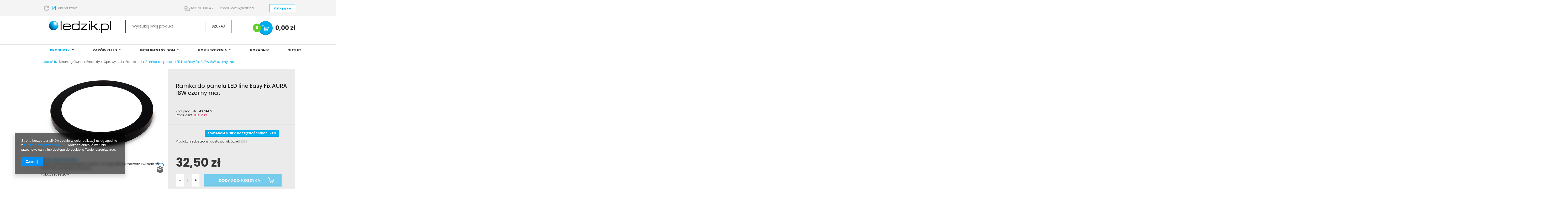

--- FILE ---
content_type: text/html; charset=utf-8
request_url: https://ledzik.pl/product-pol-1492-Ramka-do-panelu-LED-line-Easy-Fix-AURA-18W-czarny-mat.html
body_size: 21132
content:
<!DOCTYPE html>
<html lang="pl" ><head><meta name='viewport' content='user-scalable=no, initial-scale = 1.0, maximum-scale = 1.0, width=device-width'/><meta http-equiv="Content-Type" content="text/html; charset=utf-8"><title>Ramka do panelu LED line Easy Fix AURA 18W czarny mat | Panele LED line® - Ledzik</title><meta name="keywords" content=""><meta name="description" content="Ramka do panelu LED line Easy Fix AURA 18W czarny mat. Panele LED line®. Ledzik - oświetlenie LED dla domu i biura."><link rel="icon" href="/gfx/pol/favicon.ico"><meta name="theme-color" content="#0090f6"><meta name="msapplication-navbutton-color" content="#0090f6"><meta name="apple-mobile-web-app-status-bar-style" content="#0090f6"><link rel="stylesheet" type="text/css" href="/gfx/pol/style.css.gzip?r=1618578141"><script type="text/javascript" src="/gfx/pol/shop.js.gzip?r=1618578141"></script><meta name="robots" content="index,follow"><meta name="rating" content="general"><meta name="Author" content=" na bazie IdoSell (www.idosell.com/shop).">
<!-- Begin LoginOptions html -->

<style>
#client_new_social .service_item[data-name="service_Apple"]:before, 
#cookie_login_social_more .service_item[data-name="service_Apple"]:before,
.oscop_contact .oscop_login__service[data-service="Apple"]:before {
    display: block;
    height: 2.6rem;
    content: url('/gfx/standards/apple.svg?r=1743165583');
}
.oscop_contact .oscop_login__service[data-service="Apple"]:before {
    height: auto;
    transform: scale(0.8);
}
#client_new_social .service_item[data-name="service_Apple"]:has(img.service_icon):before,
#cookie_login_social_more .service_item[data-name="service_Apple"]:has(img.service_icon):before,
.oscop_contact .oscop_login__service[data-service="Apple"]:has(img.service_icon):before {
    display: none;
}
</style>

<!-- End LoginOptions html -->

<!-- Open Graph -->
<meta property="og:type" content="website"><meta property="og:url" content="https://ledzik.pl/product-pol-1492-Ramka-do-panelu-LED-line-Easy-Fix-AURA-18W-czarny-mat.html
"><meta property="og:title" content="Ramka do panelu LED line Easy Fix AURA 18W czarny mat"><meta property="og:locale" content="pl_PL"><meta property="og:image" content="https://ledzik.pl/hpeciai/f2b4b8d24e85109a0aee0adbeb91ff1b/pol_pl_Ramka-do-panelu-LED-line-Easy-Fix-AURA-18W-czarny-mat-1492_1.jpg"><meta property="og:image:width" content="450"><meta property="og:image:height" content="338"><link rel="manifest" href="https://ledzik.pl/data/include/pwa/1/manifest.json?t=3"><meta name="apple-mobile-web-app-capable" content="yes"><meta name="apple-mobile-web-app-status-bar-style" content="black"><meta name="apple-mobile-web-app-title" content="ledzik.pl"><link rel="apple-touch-icon" href="/data/include/pwa/1/icon-128.png"><link rel="apple-touch-startup-image" href="/data/include/pwa/1/logo-512.png" /><meta name="msapplication-TileImage" content="/data/include/pwa/1/icon-144.png"><meta name="msapplication-TileColor" content="#2F3BA2"><meta name="msapplication-starturl" content="/"><script type="application/javascript">var _adblock = true;</script><script async src="/data/include/advertising.js"></script><script type="application/javascript">var statusPWA = {
                online: {
                    txt: "Połączono z internetem",
                    bg: "#5fa341"
                },
                offline: {
                    txt: "Brak połączenia z internetem",
                    bg: "#eb5467"
                }
            }</script><script async type="application/javascript" src="/ajax/js/pwa_online_bar.js?v=1&r=6"></script>
<!-- End Open Graph -->

<link rel="canonical" href="https://ledzik.pl/product-pol-1492-Ramka-do-panelu-LED-line-Easy-Fix-AURA-18W-czarny-mat.html" />

<link rel="stylesheet" type="text/css" href="/data/designs/11861_7/gfx/pol/custom.css.gzip?r=1618578325">
<!-- Begin additional html or js -->


<!--20|1|18-->
<style>
#footer_img > a > img {
    filter: grayscale(100%);
    opacity: 0.7;
    transition: all 0.3s ease 0s;
}

#footer_img > a:hover > img {
    filter: grayscale(0%);
    opacity: 1;
    transition: all 0.3s ease 0s;
}
</style>
<!--26|1|18-->
<script>$(function() {

$('.product_section.versions .fancy-select .trigger').text($('#projector_form #product_versions .select_button.active').text());

if($('#product_sizes option[value!="empty"]').length) $('#projector_form #projector_sizes_cont div.fancy-select ul.options li[data-raw-value]:eq(1)').click();

});</script>
<!--4|1|4| modified: 2021-04-12 10:25:49-->
<meta name="google-site-verification" content="hD3VrN4DiidLWp5v67ouN2i05-f80scpUz0-nlFPrDk" />
<meta name="google-site-verification" content="GITVp-GU0MzjtZJ5zvgmJBIHdbnjRTfkEK4-dge6GXQ" />
<meta name="google-site-verification" content="4rwRpoXoxFpPrywdVIsAMuD_WVToU3OakSSdQIDBjfs" />
<meta name="google-site-verification" content="2V2X6ew1RzKb0VvDopKU9aZI_yKXxbE30kD9lEOlzvE" />
<meta name="google-site-verification" content="kkFuSk93cTyC4iHkvv0NLDGDokyTDtdZHpxbZcnXjj0" />
<meta name="google-site-verification" content="Gj47Nt6lkzvhI816M5wOhX_wMkUi8wUuM6OfkGKGz_0" />
<!--5|1|5| modified: 2021-03-04 15:54:50-->
<script>/*
adv_search.init = function(){
	   //sortowanie 
	   $('#searching_form select.searching_engine_traits').linkselect({
			style:'selectbox'
	   });
	   
	   //selekty duallist
	   $('#searching_form select.searching_duallist').linkselect({
	   style:'selectbox',
	   open:function(options, currentElement){
	       console.log('open');
	      selectName = currentElement.next('input').attr('name').replace('_bis','');
		  selectRealName = currentElement.next('input').attr('name');
		  if(jQuery.inArray(selectRealName, adv_search.noUpdatetSelect) != -1) return false;
		  //czyszczenie inputa 
		  $('input.select_link_hidden[name="'+selectName+'"]').val('');
		  
		  //tablica do elementow bez update
		  adv_search.noUpdatetSelect.push(selectRealName);
		  adv_search.loadingBegin(currentElement);
		  
	      $.ajax({
                type: "POST",
                url: 'ajax/search.php'+'?ajax=true&getOne='+selectName+'&'+adv_search.getParameters(),
                dataType: "json",
                timeout: 6000,
      
                success: function(json){
				    $('#searching_form .searching_loading').removeClass('searching_loading');
                    adv_search.prSelect(json.values, selectRealName);
                    adv_search.loadingEnd(currentElement);
					
                },
                error: function(jqXHR){
					adv_search.error(jqXHR)
                }
				
            });
			
		 
			
	   },
	   

	   
	   change :function(li, value, text){
		   
		   currentElement = $(this)
		   currentElementName = currentElement.attr('name').replace('_bis','');
		
		   setTimeout(function(){
			   adv_search.nuberOfSelected = 0;
			   $('#searching_form input.select_link_hidden[name="'+currentElementName+'"], #searching_form input.select_link_hidden[name="'+currentElementName+'_bis"]').each(function(){
			   })

					
					if(currentElement.attr('name').indexOf('_bis') != -1){
						secondSelectIndex = 0;
						secondSelectIndex  = $('.'+currentElement.attr('clearId')+'_list li.selectbox-selected').index();
					}else{
						firstSelectIndex = 0;
					    firstSelectIndex = $('.'+currentElement.attr('clearId')+'_list li.selectbox-selected').index();
					}

					dualNames = [];
					$('.'+currentElement.attr('clearId')+'_list li').slice(firstSelectIndex,secondSelectIndex+1).each(function(i){
						  dualNames[i]  = $(this).attr('data-value');	
					})
                   
					$('#searching_form input.select_link_hidden[name="'+currentElementName+'"]').val(dualNames.join(','));

			   
				  adv_search.getCount(currentElement)

		   },100);
	   }
	   
	   });
	   
	   
	   $('#searching_form select').not('.searching_duallist').linkselect({
	   style:'selectbox',
	   open:function(options, currentElement){

	      selectName = currentElement.next('input').attr('name');
		  currentElementValue  = currentElement.next('input').val();
		  currentElement = currentElement;
		  
		  //sprawdzenie czy robic update 
		  if(jQuery.inArray(selectName, adv_search.noUpdatetSelect) != -1) return false;
		  if(jQuery.inArray(selectName, adv_search.activeTree) != -1) return false;
		  
		  //czyszczenie inputa 
		  $('input.select_link_hidden[name="'+selectName+'"]').val('');
		  
		  //tablica do elementow bez update
		  adv_search.noUpdatetSelect.push(selectName);

		  adv_search.loadingBegin(currentElement);
		  
	      $.ajax({
                type: "POST",
                url: 'ajax/search.php'+'?ajax=true&getOne='+selectName+'&'+adv_search.getParameters(),
                dataType: "json",
                timeout: 6000,
      
                success: function(json){
				    $('#searching_form .searching_loading').removeClass('searching_loading');
                    adv_search.prSelect(json.values, selectName, currentElementValue);
                    adv_search.loadingEnd(currentElement);
					
                },
                error: function(jqXHR){
					adv_search.error(jqXHR)
                }
				
            });
	   },
	   
	   change :function(li, value, text){
		   currentElement = $(this)
		 
				if(currentElement.attr('className').indexOf('select_type_tree') != -1){
					childredContener = $('#searching_form input[name="'+currentElement.attr('id')+'"]').parents('.type_node_tree').next();
					childredContener.find('input[type=hidden]').each(function(){
						var options = [];
						options[0]  = {value:'', text:'wybierz'};
						$(this).val('');
						$('#'+clearId+'_link').find('span.selectbox-link-text').text('wybierz');
						$(this).linkselect("replaceOptions", options);
					})
				}else if(currentElement.attr('className').indexOf('select_sub_type_tree') != -1){
					childredContener = $('#searching_form input[name="'+currentElement.attr('id')+'"]').parents('.type_node_tree').nextAll('.type_node_tree').each(function(){
						var options = [];
						options[0]  = {value:'', text:'wybierz'};		
						$(this).find('input[type=hidden]').val('');	
						$('#'+$(this).find('input[type=hidden]').attr('id')+'_link').find('span.selectbox-link-text').text('wybierz');	
						$(this).find('input[type=hidden]').linkselect("replaceOptions", options);		
				 })
				}
				setTimeout(function(){adv_search.getCount(currentElement)},20);
		   
	   }
	   
	   });
	
	    adv_search.loadCheckbox();

		$('#searching_text').autocomplete('/ajax/search-name.php?ajax=true', {

			selectFirst: false,
			clickItem:function(){
			   $('#searching_form').submit();
			},
			dataType:"json"

		});
	

		
		$('#searching_form input.searching_ajax[type=checkbox]').live('click',function(){
		    if($(this).is('.multipleselect')){
			  checkbox_parent = $(this).parents('.type_node_sub_checkbox');
			  checkboxNames = [];
			  checkbox_parent.find('input.multipleselect:checked').each(function(i){
				checkboxNames[i]  = $(this).val();	
			  })
			  checkbox_parent.find('input.searching_checkbox_name').val(checkboxNames.join(','));
			}
		
            currentElement = $(this);
			$('.currentSelected').removeClass('currentSelected');
			currentElement.addClass('currentSelected');
			adv_search.getCount(currentElement);
        });
		


		

    }

*/</script>
<!--7|1|7-->
<script>$(function() {

$('a.menu_category1').off();

});</script>
<!--10|1|10| modified: 2021-03-04 16:16:30-->
<style>
div.menu_contact {
background: url('/data/include/cms/ledin_top.png') no-repeat left top;
}
</style>
<!--13|1|13-->
<style>
#n58041_wrapper {
background: url('data/include/cms/tlo_sklepu.png') repeat-x scroll center top #FFFFFF;
}
</style>

<!--

WYJAŚNIENIE ZAPISU:

'data/include/cms/tlo_sklepu.png' : ścieżka do grafiki; mogą Państwo zmienić ścieżkę, lub plik na który wskazuje obecna ścieżka (w plikach CMS: https://ledin.iai-shop.com/panel/cms-files.php)

'repeat-x' : określa sposób powielania grafiki (w tym przypadku grafika jest powielana w poziomie); możliwe są jeszcze: 'repeat-y' (powielanie w pionie), 'repeat' (powielanie w poziomie i w pionie), 'no-repeat' (brak powielania)

'scroll' : oznacza że grafika będzie przesuwać się razem ze stroną gdy będziemy ją przewijać; możliwe jest jeszcze 'fixed' (tło nie porusza się wraz z przewijaniem strony)

'center' : oznacza wyrównanie w poziomie (w tym przypadku tło jest wycentrowane); możliwe są jeszcze 'left', 'right' (wyrównanie do lewej lub prawej) lub konkretne wartości liczbowe w pikselach, liczone od lewej (np. 100px)

'top' : oznacza wyrównanie w pionie (w tym przypadku tło jest wyrównane do górnej krawędzi); możliwe są jeszcze 'bottom', 'center' (wyrównanie do dolnej krawędzi lub środka) lub konkretne wartości liczbowe w pikselach, liczone od góry (np. 100px)

'#FFFFFF' : oznacza kolor (zapisany w formacie heksadecymalnym) który będzie wyświetlał się tam, gdzie nie ma tła graficznego (np. w tym przypadku grafika ma wymiary 1500x600px, jest wycentrowana i powiela się w poziomie; ponieważ obecnie rozdzielczość ekranu zazwyczaj przekracza 600px w pionie, tam wyświetli się kolor biały (#FFFFFF).

-->
<!--18|1|17-->
<!-- Google Tag Manager -->
<script>(function(w,d,s,l,i){w[l]=w[l]||[];w[l].push({'gtm.start':
new Date().getTime(),event:'gtm.js'});var f=d.getElementsByTagName(s)[0],
j=d.createElement(s),dl=l!='dataLayer'?'&l='+l:'';j.async=true;j.src=
'https://www.googletagmanager.com/gtm.js?id='+i+dl;f.parentNode.insertBefore(j,f);
})(window,document,'script','dataLayer','GTM-MFK9K7G');</script>
<!-- End Google Tag Manager -->

<!--28|1|20| modified: 2021-04-02 10:41:04-->
<meta name="google-site-verification" content="Xd4fhQ8uhXy6AGSDLuhjAmy1kf9cAzUJebsV-0Zh0cg" />
<meta name="google-site-verification" content="2V2X6ew1RzKb0VvDopKU9aZI_yKXxbE30kD9lEOlzvE" />
<!--29|1|22-->
<meta name="google-site-verification" content="2V2X6ew1RzKb0VvDopKU9aZI_yKXxbE30kD9lEOlzvE" />

<!-- End additional html or js -->
                <script>
                if (window.ApplePaySession && window.ApplePaySession.canMakePayments()) {
                    var applePayAvailabilityExpires = new Date();
                    applePayAvailabilityExpires.setTime(applePayAvailabilityExpires.getTime() + 2592000000); //30 days
                    document.cookie = 'applePayAvailability=yes; expires=' + applePayAvailabilityExpires.toUTCString() + '; path=/;secure;'
                    var scriptAppleJs = document.createElement('script');
                    scriptAppleJs.src = "/ajax/js/apple.js?v=3";
                    if (document.readyState === "interactive" || document.readyState === "complete") {
                          document.body.append(scriptAppleJs);
                    } else {
                        document.addEventListener("DOMContentLoaded", () => {
                            document.body.append(scriptAppleJs);
                        });  
                    }
                } else {
                    document.cookie = 'applePayAvailability=no; path=/;secure;'
                }
                </script>
                                <script>
                var listenerFn = function(event) {
                    if (event.origin !== "https://payment.idosell.com")
                        return;
                    
                    var isString = (typeof event.data === 'string' || event.data instanceof String);
                    if (!isString) return;
                    try {
                        var eventData = JSON.parse(event.data);
                    } catch (e) {
                        return;
                    }
                    if (!eventData) { return; }                                            
                    if (eventData.isError) { return; }
                    if (eventData.action != 'isReadyToPay') {return; }
                    
                    if (eventData.result.result && eventData.result.paymentMethodPresent) {
                        var googlePayAvailabilityExpires = new Date();
                        googlePayAvailabilityExpires.setTime(googlePayAvailabilityExpires.getTime() + 2592000000); //30 days
                        document.cookie = 'googlePayAvailability=yes; expires=' + googlePayAvailabilityExpires.toUTCString() + '; path=/;secure;'
                    } else {
                        document.cookie = 'googlePayAvailability=no; path=/;secure;'
                    }                                            
                }     
                if (!window.isAdded)
                {                                        
                    if (window.oldListener != null) {
                         window.removeEventListener('message', window.oldListener);
                    }                        
                    window.addEventListener('message', listenerFn);
                    window.oldListener = listenerFn;                                      
                       
                    const iframe = document.createElement('iframe');
                    iframe.src = "https://payment.idosell.com/assets/html/checkGooglePayAvailability.html?origin=https%3A%2F%2Fledzik.pl";
                    iframe.style.display = 'none';                                            

                    if (document.readyState === "interactive" || document.readyState === "complete") {
                          if (!window.isAdded) {
                              window.isAdded = true;
                              document.body.append(iframe);
                          }
                    } else {
                        document.addEventListener("DOMContentLoaded", () => {
                            if (!window.isAdded) {
                              window.isAdded = true;
                              document.body.append(iframe);
                          }
                        });  
                    }  
                }
                </script>
                <script>let paypalDate = new Date();
                    paypalDate.setTime(paypalDate.getTime() + 86400000);
                    document.cookie = 'payPalAvailability_PLN=-1; expires=' + paypalDate.getTime() + '; path=/; secure';
                </script><script src="/data/gzipFile/expressCheckout.js.gz"></script><script src="/gfx/pol/projector_product_questions.js.gzip?r=1618578141"></script><script src="/gfx/pol/projector_video.js.gzip?r=1618578141"></script><script src="/gfx/pol/projector_photos.js.gzip?r=1618578141"></script></head><body>
<!-- Begin additional html or js -->


<!--3|1|3| modified: 2021-03-04 15:21:08-->
<!-- Google Tag Manager -->
<noscript><iframe src="//www.googletagmanager.com/ns.html?id=GTM-NTR8SZ"
height="0" width="0" style="display:none;visibility:hidden"></iframe></noscript>
<script>(function(w,d,s,l,i){w[l]=w[l]||[];w[l].push({'gtm.start':
new Date().getTime(),event:'gtm.js'});var f=d.getElementsByTagName(s)[0],
j=d.createElement(s),dl=l!='dataLayer'?'&l='+l:'';j.async=true;j.src=
'//www.googletagmanager.com/gtm.js?id='+i+dl;f.parentNode.insertBefore(j,f);
})(window,document,'script','dataLayer','GTM-NTR8SZ');</script>
<!-- End Google Tag Manager -->
<!--19|1|17-->
<!-- Google Tag Manager (noscript) -->
<noscript><iframe src="https://www.googletagmanager.com/ns.html?id=GTM-MFK9K7G"
height="0" width="0" style="display:none;visibility:hidden"></iframe></noscript>
<!-- End Google Tag Manager (noscript) -->


<!-- End additional html or js -->
<div id="container" class="projector_page 
            "><header class="clearfix "><div class="container"><script type="text/javascript" class="ajaxLoad">
            app_shop.vars.vat_registered = "true";
            app_shop.vars.currency_format = "###,##0.00";
            
                app_shop.vars.currency_before_value = false;
            
                app_shop.vars.currency_space = true;
            
            app_shop.vars.symbol = "zł";
            app_shop.vars.id= "PLN";
            app_shop.vars.baseurl = "http://ledzik.pl/";
            app_shop.vars.sslurl= "https://ledzik.pl/";
            app_shop.vars.curr_url= "%2Fproduct-pol-1492-Ramka-do-panelu-LED-line-Easy-Fix-AURA-18W-czarny-mat.html";
            

            var currency_decimal_separator = ',';
            var currency_grouping_separator = ' ';

            
                app_shop.vars.blacklist_extension = ["exe","com","swf","js","php"];
            
                app_shop.vars.blacklist_mime = ["application/javascript","application/octet-stream","message/http","text/javascript","application/x-deb","application/x-javascript","application/x-shockwave-flash","application/x-msdownload"];
            
                app_shop.urls.contact = "/contact-pol.html";
            </script><div id="viewType" style="display:none"></div><div id="menu_settings" class="hidden-phone "><div class="menu_settings_bar container"><div id="menu_buttons3"><div class="menu_button_wrapper"><div id="info_top">
    <div class="info_top__container">
        <span><img src="/data/include/cms/top_info/Warstwa_2.png" alt="Zwrot do 14 dni!"><span class="info_top__day">14</span><span class="info_top__day_text">dni na zwrot!</span></span>
    </div>
    <div class="info_top__container">
        <a class="info_top__link" href="tel:570888453"><img src="/data/include/cms/top_info/Warstwa_3.png" alt="Telefon Ledzik.pl">tel.570 888 453</a>
        <a class="info_top__link" href="mailto:ledzik@ledzik.pl">email: ledzik@ledzik.pl</a>
    </div>
</div></div></div><div class="compare_fav_menu"><a class="wishes_link" href="/basketedit.php?mode=2" rel="nofollow" title="Ulubione ">
                        
                        Ulubione (0)
                    </a></div><div id="menu_additional"><a href="/login.php" title="">Zaloguj się
                        </a></div><div id="mobile_additional"><a href="/login.php" title="">Twoje konto
                </a></div><div id="top_contact">Tel<a href="tel:570888453">570-888-453</a>E-mail<a href="mailto:ledzik@ledzik.pl">ledzik@ledzik.pl</a></div></div></div><div id="logo" data-align="a#css" class="col-md-4 col-sm-3 col-xs-12  align_row"><a href="https://ledzik.pl" target="_self"><img src="/data/gfx/mask/pol/logo_1_big.jpg" alt="ledzik.pl" width="945" height="272"></a></div><form action="https://ledzik.pl/search.php" method="get" id="menu_search" class="col-md-5 col-xs-12"><div><input id="menu_search_text" type="text" name="text" class="catcomplete" placeholder="Wyszukaj swój produkt"></div><button type="submit" class="btn"><span class="hidden-phone">Szukaj</span><i class="icon-search visible-phone"></i></button><a href="https://ledzik.pl/searching.php" title="Wyszukaj swój produkt">Wyszukiwanie zaawansowane</a></form><div id="menu_basket" class="col-md-3 empty_bsket"><a href="/basketedit.php?mode=1"><strong>0,00 zł</strong><span class="badge badge-important basket_count">0</span></a><script type="text/javascript">
                    app_shop.run(function(){app_shop.fn.sesion2link();$.getJSON('/ajax/basket.php',function(json){$('#menu_basket strong').html(json.basket.worth_formatted);$('#menu_basket .badge').html(json.basket.productsCounter);});}, 'all');
                    </script></div><div id="menu_categories" class="clearfix dl-menuwrapper"><ul id="mobile_menu"><li><a href="/categories.php" class="mobile_menu dl-trigger"><i class="icon-reorder"></i></a></li></ul><ul class="dl-menu"><li class="wide "><a  href="/pol_m_Produkty-199.html" target="_self" title="Produkty" class="dl-active" >Produkty</a><ul class="dl-submenu level_2"><li><a href="/pol_m_Produkty-_Zasilacze-led-200.html" class="level_2 toggle" target="_self">Zasilacze led</a><ul class="dl-submenu level_3"><li><a href="/pol_m_Produkty-_Zasilacze-led_Zasilacze-led-meblowe-201.html" class="level_3" target="_self">Zasilacze led meblowe</a></li><li><a href="/pol_m_Produkty-_Zasilacze-led_Zasilacze-wewnetrzne-203.html" class="level_3" target="_self">Zasilacze wewnętrzne</a></li><li><a href="/pol_m_Produkty-_Zasilacze-led_Zasilacze-led-modulowe-207.html" class="level_3" target="_self">Zasilacze led modułowe</a></li><li><a href="/pol_m_Produkty-_Zasilacze-led_Zasilacz-na-szyne-din-209.html" class="level_3" target="_self">Zasilacz na szynę din</a></li><li><a href="/pol_m_Produkty-_Zasilacze-led_Zasilacze-led-wodoodporne-211.html" class="level_3" target="_self">Zasilacze led wodoodporne</a></li><li><a href="/pol_m_Produkty-_Zasilacze-led_Zasilacze-zewnetrzne-212.html" class="level_3" target="_self">Zasilacze zewnętrzne</a></li><li><a href="/pol_m_Produkty-_Zasilacze-led_Akcesoria-238.html" class="level_3" target="_self">Akcesoria</a></li></ul></li><li><a href="/pol_m_Produkty-_LAMPY-484.html" class="level_2 toggle" target="_self">LAMPY</a><ul class="dl-submenu level_3"><li><a href="/pol_m_Produkty-_LAMPY_Kinkiety-lazienkowe-nad-lustro-485.html" class="level_3" target="_self">Kinkiety łazienkowe nad lustro</a></li><li><a href="https://ledzik.pl/cat-pol-1214553945-Lampy-sufitowe.html" class="level_3" target="_self">Lampy sufitowe, kinkiety</a></li><li><a href="https://ledzik.pl/cat-pol-1214553937-Lampy-wiszace.html" class="level_3" target="_self">Lampy wiszące</a></li><li><a href="https://ledzik.pl/cat-pol-1214553948-Plafony-plafony-z-czujnikiem.html" class="level_3" target="_self">Plafony, plafony z czujnikiem</a></li><li><a href="/pol_m_Produkty-_LAMPY_Szynoprzewody-i-lampy-492.html" class="level_3" target="_self">Szynoprzewody i lampy</a></li><li><a href="https://ledzik.pl/cat-pol-1214553944-LAMPY-SOLARNE.html" class="level_3" target="_self">LAMPY SOLARNE</a></li><li><a href="https://ledzik.pl/cat-pol-1214553946-Lampy-liniowe.html" class="level_3" target="_self">Lampy liniowe</a></li><li><a href="https://ledzik.pl/cat-pol-1214553947-Girlandy-ogrodowe.html" class="level_3" target="_self">Girlandy ogrodowe</a></li><li><a href="https://ledzik.pl/pol_m_NASWIETLACZE-LED-270.html" class="level_3" target="_self">Naświetlacze LED</a></li><li><a href="https://ledzik.pl/cat-pol-1214553943-Swiatla-DRL.html" class="level_3" target="_self">Światła do jazdy dziennej DRL</a></li></ul></li><li><a href="/pol_m_Produkty-_Profile-do-tasm-led-216.html" class="level_2 toggle" target="_self">Profile do taśm led</a><ul class="dl-submenu level_3"><li><a href="/pol_m_Produkty-_Profile-do-tasm-led_Klosze-217.html" class="level_3" target="_self">Klosze</a></li><li><a href="/pol_m_Produkty-_Profile-do-tasm-led_Meblowe-227.html" class="level_3" target="_self">Meblowe</a></li><li><a href="/pol_m_Produkty-_Profile-do-tasm-led_Zaslepki-228.html" class="level_3" target="_self">Zaślepki</a></li><li><a href="/pol_m_Produkty-_Profile-do-tasm-led_Nawierzchniowe-286.html" class="level_3" target="_self">Nawierzchniowe</a></li><li><a href="/pol_m_Produkty-_Profile-do-tasm-led_Wpuszczane-287.html" class="level_3" target="_self">Wpuszczane</a></li><li><a href="/pol_m_Produkty-_Profile-do-tasm-led_Narozne-290.html" class="level_3" target="_self">Narożne</a></li><li><a href="/pol_m_Produkty-_Profile-do-tasm-led_Architektoniczne-291.html" class="level_3" target="_self">Architektoniczne</a></li><li><a href="/pol_m_Produkty-_Profile-do-tasm-led_Zwieszane-292.html" class="level_3" target="_self">Zwieszane</a></li><li><a href="/pol_m_Produkty-_Profile-do-tasm-led_Uchwyty-i-zawiesia-361.html" class="level_3" target="_self">Uchwyty i zawiesia</a></li><li><a href="/pol_m_Produkty-_Profile-do-tasm-led_Laczniki-371.html" class="level_3" target="_self">Łączniki</a></li></ul></li><li><a href="/pol_m_Produkty-_Tasmy-i-moduly-led-234.html" class="level_2 toggle" target="_self">Taśmy i moduły led</a><ul class="dl-submenu level_3"><li><a href="/pol_m_Produkty-_Tasmy-i-moduly-led_Zlaczki-led-235.html" class="level_3" target="_self">Złączki led</a></li><li><a href="/pol_m_Produkty-_Tasmy-i-moduly-led_Tasmy-led-biale-300.html" class="level_3" target="_self">Taśmy led białe</a></li><li><a href="/pol_m_Produkty-_Tasmy-i-moduly-led_Tasmy-led-12v-301.html" class="level_3" target="_self">Taśmy led 12v</a></li><li><a href="/pol_m_Produkty-_Tasmy-i-moduly-led_Sterowniki-do-tasmy-led-335.html" class="level_3" target="_self">Sterowniki do taśmy led</a></li><li><a href="/pol_m_Produkty-_Tasmy-i-moduly-led_Akcesoria-do-tasm-led-338.html" class="level_3" target="_self">Akcesoria do taśm led</a></li><li><a href="/pol_m_Produkty-_Tasmy-i-moduly-led_Tasmy-led-RGB-RGBW-358.html" class="level_3" target="_self">Taśmy led RGB/RGBW</a></li><li><a href="/pol_m_Produkty-_Tasmy-i-moduly-led_Tasmy-led-wodoodporne-359.html" class="level_3" target="_self">Taśmy led wodoodporne</a></li><li><a href="/pol_m_Produkty-_Tasmy-i-moduly-led_Moduly-led-435.html" class="level_3" target="_self">Moduły led</a></li><li><a href="/pol_m_Produkty-_Tasmy-i-moduly-led_Tasmy-led-24v-479.html" class="level_3" target="_self">Taśmy led 24v</a></li></ul></li><li><a href="/pol_m_Produkty-_Osprzet-239.html" class="level_2 toggle" target="_self">Osprzęt</a><ul class="dl-submenu level_3"><li><a href="/pol_m_Produkty-_Osprzet_Przewody-led-240.html" class="level_3" target="_self">Przewody led</a></li><li><a href="/pol_m_Produkty-_Osprzet_Sterowniki-led-336.html" class="level_3" target="_self">Sterowniki led</a></li><li><a href="/pol_m_Produkty-_Osprzet_Gniazda-i-wtyki-DC-342.html" class="level_3" target="_self">Gniazda i wtyki DC</a></li><li><a href="/pol_m_Produkty-_Osprzet_Czujniki-ruchu-zmierzchu-355.html" class="level_3" target="_self">Czujniki ruchu/zmierzchu</a></li><li><a href="/pol_m_Produkty-_Osprzet_Przejsciowki-do-zarowek-led-363.html" class="level_3" target="_self">Przejściówki do żarówek led</a></li><li><a href="/pol_m_Produkty-_Osprzet_Gniazda-Oprawki-ceramiczne-391.html" class="level_3" target="_self">Gniazda/Oprawki ceramiczne</a></li><li><a href="/pol_m_Produkty-_Osprzet_SUNRICHER-462.html" class="level_3" target="_self">SUNRICHER</a></li><li><a href="/pol_m_Produkty-_Osprzet_MI-LIGHT-465.html" class="level_3" target="_self">MI-LIGHT</a></li><li><a href="/pol_m_Produkty-_Osprzet_WAGO-i-listwy-zaciskowe-473.html" class="level_3" target="_self">WAGO i listwy zaciskowe</a></li><li><a href="/pol_m_Produkty-_Osprzet_ORNO-476.html" class="level_3" target="_self">ORNO</a></li><li><a href="/pol_m_Produkty-_Osprzet_KANLUX-478.html" class="level_3" target="_self">KANLUX</a></li></ul></li><li><a href="/pol_m_Produkty-_Zarowki-led-243.html" class="level_2 toggle" target="_self">Żarówki led</a><ul class="dl-submenu level_3"><li><a href="/pol_m_Produkty-_Zarowki-led_Zarowka-led-GU10-MR16-244.html" class="level_3" target="_self">Żarówka led GU10/MR16</a></li><li><a href="/pol_m_Produkty-_Zarowki-led_Zarowki-led-12V-261.html" class="level_3" target="_self">Żarówki led 12V</a></li><li><a href="/pol_m_Produkty-_Zarowki-led_Zarowka-led-E14-263.html" class="level_3" target="_self">Żarówka led E14</a></li><li><a href="/pol_m_Produkty-_Zarowki-led_Zarowka-led-E27-276.html" class="level_3" target="_self">Żarówka led E27</a></li><li><a href="/pol_m_Produkty-_Zarowki-led_Zarowka-led-G9-G4-278.html" class="level_3" target="_self">Żarówka led G9/G4</a></li><li><a href="/pol_m_Produkty-_Zarowki-led_Zarowki-led-punktowe-295.html" class="level_3" target="_self">Żarówki led punktowe</a></li><li><a href="/pol_m_Produkty-_Zarowki-led_Zarowki-led-ozdobne-319.html" class="level_3" target="_self">Żarówki led ozdobne</a></li><li><a href="/pol_m_Produkty-_Zarowki-led_Zarowka-led-AR111-ES111-321.html" class="level_3" target="_self">Żarówka led AR111/ES111</a></li><li><a href="/pol_m_Produkty-_Zarowki-led_Akcesoria-led-349.html" class="level_3" target="_self">Akcesoria led</a></li><li><a href="/pol_m_Produkty-_Zarowki-led_Zarowki-led-sciemnialne-420.html" class="level_3" target="_self">Żarówki led ściemnialne</a></li></ul></li><li><a href="/pol_m_Produkty-_Oprawy-led-309.html" class="level_2 toggle dl-active" target="_self">Oprawy led</a><ul class="dl-submenu level_3"><li><a href="/pol_m_Produkty-_Oprawy-led_Panele-led-310.html" class="dl-active level_3" target="_self">Panele led</a></li><li><a href="/pol_m_Produkty-_Oprawy-led_Downlighty-311.html" class="level_3" target="_self">Downlighty</a></li><li><a href="/pol_m_Produkty-_Oprawy-led_Oprawy-high-bay-326.html" class="level_3" target="_self">Oprawy high bay</a></li><li><a href="/pol_m_Produkty-_Oprawy-led_Oprawa-liniowa-led-330.html" class="level_3" target="_self">Oprawa liniowa led</a></li><li><a href="/pol_m_Produkty-_Oprawy-led_Akcesoria-388.html" class="level_3" target="_self">Akcesoria</a></li><li><a href="/pol_m_Produkty-_Oprawy-led_Naswietlacze-led-402.html" class="level_3" target="_self">Naświetlacze led</a></li><li><a href="/pol_m_Produkty-_Oprawy-led_Plafony-led-403.html" class="level_3" target="_self">Plafony led</a></li><li><a href="/pol_m_Produkty-_Oprawy-led_Oprawy-kanalowe-404.html" class="level_3" target="_self">Oprawy kanałowe</a></li><li><a href="/pol_m_Produkty-_Oprawy-led_Oprawy-elewacyjne-477.html" class="level_3" target="_self">Oprawy elewacyjne</a></li></ul></li><li><a href="/pol_m_Produkty-_Oprawy-sufitowe-347.html" class="level_2 toggle" target="_self">Oprawy sufitowe</a><ul class="dl-submenu level_3"><li><a href="/pol_m_Produkty-_Oprawy-sufitowe_Oprawy-sufitowe-stale-365.html" class="level_3" target="_self">Oprawy sufitowe stałe</a></li><li><a href="/pol_m_Produkty-_Oprawy-sufitowe_Oprawy-sufitowe-wpuszczane-366.html" class="level_3" target="_self">Oprawy sufitowe wpuszczane</a></li><li><a href="/pol_m_Produkty-_Oprawy-sufitowe_Oprawy-sufitowe-okragle-367.html" class="level_3" target="_self">Oprawy sufitowe okrągłe</a></li><li><a href="/pol_m_Produkty-_Oprawy-sufitowe_Oprawy-sufitowe-ruchome-368.html" class="level_3" target="_self">Oprawy sufitowe ruchome</a></li><li><a href="/pol_m_Produkty-_Oprawy-sufitowe_Oprawy-sufitowe-kwadratowe-369.html" class="level_3" target="_self">Oprawy sufitowe kwadratowe</a></li><li><a href="/pol_m_Produkty-_Oprawy-sufitowe_Oprawy-sufitowe-wodoodporne-379.html" class="level_3" target="_self">Oprawy sufitowe wodoodporne</a></li><li><a href="/pol_m_Produkty-_Oprawy-sufitowe_Oprawy-sufitowe-szklane-407.html" class="level_3" target="_self">Oprawy sufitowe szklane</a></li><li><a href="/pol_m_Produkty-_Oprawy-sufitowe_Oprawy-sufitowe-zwieszane-441.html" class="level_3" target="_self">Oprawy sufitowe zwieszane</a></li><li><a href="/pol_m_Produkty-_Oprawy-sufitowe_Tuby-led-442.html" class="level_3" target="_self">Tuby led</a></li><li><a href="/pol_m_Produkty-_Oprawy-sufitowe_Oprawy-sufitowe-natynkowe-443.html" class="level_3" target="_self">Oprawy sufitowe natynkowe</a></li></ul></li><li><a href="/pol_m_Produkty-_Inteligentny-dom-TUYA-438.html" class="level_2 toggle" target="_self">Inteligentny dom - TUYA</a><ul class="dl-submenu level_3"><li><a href="/pol_m_Produkty-_Inteligentny-dom-TUYA_Tuya-459.html" class="level_3" target="_self">Tuya</a></li></ul></li><li><a href="/pol_m_Produkty-_BATERIE-AKUMULATORY-LADOWARKI-510.html" class="level_2 toggle" target="_self">BATERIE, AKUMULATORY, ŁADOWARKI</a><ul class="dl-submenu level_3"><li><a href="https://ledzik.pl/cat-pol-1214553940-Baterie.html" class="level_3" target="_self">Baterie</a></li><li><a href="https://ledzik.pl/cat-pol-1214553941-Akumulatory.html" class="level_3" target="_self">Akumulatory</a></li><li><a href="https://ledzik.pl/cat-pol-1214553942-Ladowarki-aku-zestawy.html" class="level_3" target="_self">Ładowarki / zestawy </a></li></ul></li></ul></li><li class=""><a  href="https://ledzik.pl/pol_m_Produkty-_Zarowki-led-243.html" target="_self" title="ŻARÓWKI LED" >ŻARÓWKI LED</a><ul class="dl-submenu level_2"><li><a href="https://ledzik.pl/pol_m_Produkty-_Zarowki-led-243.html" target="_self">GU10/MR16</a></li><li><a href="https://ledzik.pl/pol_m_Produkty-_Zarowki-led_Zarowki-led-12V-445.html" target="_self">12V</a></li><li><a href="https://ledzik.pl/pol_m_Produkty-_Zarowki-led_Zarowka-led-E14-263.html" target="_self">E14 mały gwint</a></li><li><a href="https://ledzik.pl/pol_m_Produkty-_Zarowki-led_Zarowka-led-E27-276.html" target="_self">E27 duży gwint</a></li><li><a href="https://ledzik.pl/pol_m_Produkty-_Zarowki-led_Zarowka-led-G9-G4-278.html" target="_self">G9/G4</a></li><li><a href="https://ledzik.pl/pol_m_Produkty-_Zarowki-led_Zarowka-led-R7s-281.html" target="_self">R7s</a></li><li><a href="https://ledzik.pl/pol_m_Produkty-_Zarowki-led_Zarowka-led-GU11-MR11-294.html" target="_self">GU11/MR11</a></li><li><a href="https://ledzik.pl/pol_m_Produkty-_Zarowki-led_Zarowki-led-punktowe-295.html" target="_self">punktowe</a></li><li><a href="https://ledzik.pl/pol_m_Produkty-_Zarowki-led_Zarowki-led-ozdobne-319.html" target="_self">ozdobne</a></li><li><a href="https://ledzik.pl/pol_m_Produkty-_Zarowki-led_Zarowki-led-ozdobne-319.html" target="_self">AR111/ES111</a></li><li><a href="https://ledzik.pl/pol_m_Produkty-_Zarowki-led_Akcesoria-led-349.html" target="_self">Akcesoria</a></li><li><a href="https://ledzik.pl/pol_m_Produkty-_Zarowki-led_Zarowki-led-sciemnialne-420.html" target="_self">ściemnialne</a></li></ul></li><li class=""><a  href="/pol_m_INTELIGENTNY-DOM-436.html" target="_self" title="INTELIGENTNY DOM" >INTELIGENTNY DOM</a><ul class="dl-submenu level_2"><li><a href="/pol_m_INTELIGENTNY-DOM_TUYA-458.html" target="_self">TUYA</a></li></ul></li><li class="wide "><a  href="/pol_m_Pomieszczenia-184.html" target="_self" title="Pomieszczenia" >Pomieszczenia</a><ul class="dl-submenu level_2"><li><a href="/pol_m_Pomieszczenia-_Kuchnia-185.html" class="level_2 toggle" target="_self">Kuchnia</a><ul class="dl-submenu level_3"><li><a href="/pol_m_Pomieszczenia-_Kuchnia_Zasilacze-led-186.html" class="level_3" target="_self">Zasilacze led</a></li><li><a href="/pol_m_Pomieszczenia-_Kuchnia_Profile-do-tasm-led-218.html" class="level_3" target="_self">Profile do taśm led</a></li><li><a href="/pol_m_Pomieszczenia-_Kuchnia_Zarowki-led-245.html" class="level_3" target="_self">Żarówki led</a></li><li><a href="/pol_m_Pomieszczenia-_Kuchnia_Tasmy-i-moduly-led-302.html" class="level_3" target="_self">Taśmy i moduły led</a></li><li><a href="/pol_m_Pomieszczenia-_Kuchnia_Panele-led-312.html" class="level_3" target="_self">Panele led</a></li><li><a href="/pol_m_Pomieszczenia-_Kuchnia_Oprawy-sufitowe-350.html" class="level_3" target="_self">Oprawy sufitowe</a></li><li><a href="/pol_m_Pomieszczenia-_Kuchnia_Tuby-led-444.html" class="level_3" target="_self">Tuby led</a></li></ul></li><li><a href="/pol_m_Pomieszczenia-_Salon-187.html" class="level_2 toggle" target="_self">Salon</a><ul class="dl-submenu level_3"><li><a href="/pol_m_Pomieszczenia-_Salon_Zasilacze-led-188.html" class="level_3" target="_self">Zasilacze led</a></li><li><a href="/pol_m_Pomieszczenia-_Salon_Profile-do-tasm-led-219.html" class="level_3" target="_self">Profile do taśm led</a></li><li><a href="/pol_m_Pomieszczenia-_Salon_Zarowki-led-246.html" class="level_3" target="_self">Żarówki led</a></li><li><a href="/pol_m_Pomieszczenia-_Salon_Tasmy-i-moduly-led-303.html" class="level_3" target="_self">Taśmy i moduły led</a></li><li><a href="/pol_m_Pomieszczenia-_Salon_Panele-led-314.html" class="level_3" target="_self">Panele led</a></li><li><a href="/pol_m_Pomieszczenia-_Salon_Oprawy-sufitowe-351.html" class="level_3" target="_self">Oprawy sufitowe</a></li><li><a href="/pol_m_Pomieszczenia-_Salon_Tuby-led-446.html" class="level_3" target="_self">Tuby led</a></li></ul></li><li><a href="/pol_m_Pomieszczenia-_Sypialnia-189.html" class="level_2 toggle" target="_self">Sypialnia</a><ul class="dl-submenu level_3"><li><a href="/pol_m_Pomieszczenia-_Sypialnia_Zasilacze-led-190.html" class="level_3" target="_self">Zasilacze led</a></li><li><a href="/pol_m_Pomieszczenia-_Sypialnia_Profile-do-tasm-led-229.html" class="level_3" target="_self">Profile do taśm led</a></li><li><a href="/pol_m_Pomieszczenia-_Sypialnia_Zarowki-led-247.html" class="level_3" target="_self">Żarówki led</a></li><li><a href="/pol_m_Pomieszczenia-_Sypialnia_Tasmy-i-moduly-led-307.html" class="level_3" target="_self">Taśmy i moduły led</a></li><li><a href="/pol_m_Pomieszczenia-_Sypialnia_Panele-led-313.html" class="level_3" target="_self">Panele led</a></li><li><a href="/pol_m_Pomieszczenia-_Sypialnia_Oprawy-sufitowe-353.html" class="level_3" target="_self">Oprawy sufitowe</a></li><li><a href="/pol_m_Pomieszczenia-_Sypialnia_Tuby-led-449.html" class="level_3" target="_self">Tuby led</a></li></ul></li><li><a href="/pol_m_Pomieszczenia-_Korytarz-Klatka-schodowa-191.html" class="level_2 toggle" target="_self">Korytarz/Klatka schodowa</a><ul class="dl-submenu level_3"><li><a href="/pol_m_Pomieszczenia-_Korytarz-Klatka-schodowa_Zasilacze-led-192.html" class="level_3" target="_self">Zasilacze led</a></li><li><a href="/pol_m_Pomieszczenia-_Korytarz-Klatka-schodowa_Zarowki-led-250.html" class="level_3" target="_self">Żarówki led</a></li><li><a href="/pol_m_Pomieszczenia-_Korytarz-Klatka-schodowa_Profile-do-tasm-led-288.html" class="level_3" target="_self">Profile do taśm led</a></li><li><a href="/pol_m_Pomieszczenia-_Korytarz-Klatka-schodowa_Tasmy-i-moduly-led-306.html" class="level_3" target="_self">Taśmy i moduły led</a></li><li><a href="/pol_m_Pomieszczenia-_Korytarz-Klatka-schodowa_Panele-led-317.html" class="level_3" target="_self">Panele led</a></li><li><a href="/pol_m_Pomieszczenia-_Korytarz-Klatka-schodowa_Plafony-led-409.html" class="level_3" target="_self">Plafony led</a></li><li><a href="/pol_m_Pomieszczenia-_Korytarz-Klatka-schodowa_Tuby-led-445.html" class="level_3" target="_self">Tuby led</a></li></ul></li><li><a href="/pol_m_Pomieszczenia-_Pokoj-dzieciecy-193.html" class="level_2 toggle" target="_self">Pokój dziecięcy</a><ul class="dl-submenu level_3"><li><a href="/pol_m_Pomieszczenia-_Pokoj-dzieciecy_Zasilacze-led-194.html" class="level_3" target="_self">Zasilacze led</a></li><li><a href="/pol_m_Pomieszczenia-_Pokoj-dzieciecy_Profile-do-tasm-led-231.html" class="level_3" target="_self">Profile do taśm led</a></li><li><a href="/pol_m_Pomieszczenia-_Pokoj-dzieciecy_Zarowki-led-249.html" class="level_3" target="_self">Żarówki led</a></li><li><a href="/pol_m_Pomieszczenia-_Pokoj-dzieciecy_Tasmy-i-moduly-led-305.html" class="level_3" target="_self">Taśmy i moduły led</a></li><li><a href="/pol_m_Pomieszczenia-_Pokoj-dzieciecy_Panele-led-316.html" class="level_3" target="_self">Panele led</a></li><li><a href="/pol_m_Pomieszczenia-_Pokoj-dzieciecy_Tuby-led-448.html" class="level_3" target="_self">Tuby led</a></li><li><a href="/pol_m_Pomieszczenia-_Pokoj-dzieciecy_Polecane-467.html" class="level_3" target="_self">Polecane</a></li></ul></li><li><a href="/pol_m_Pomieszczenia-_Biuro-195.html" class="level_2 toggle" target="_self">Biuro</a><ul class="dl-submenu level_3"><li><a href="/pol_m_Pomieszczenia-_Biuro_Zasilacze-led-196.html" class="level_3" target="_self">Zasilacze led</a></li><li><a href="/pol_m_Pomieszczenia-_Biuro_Profile-do-tasm-led-220.html" class="level_3" target="_self">Profile do taśm led</a></li><li><a href="/pol_m_Pomieszczenia-_Biuro_Zarowki-led-251.html" class="level_3" target="_self">Żarówki led</a></li><li><a href="/pol_m_Pomieszczenia-_Biuro_Tasmy-i-moduly-led-304.html" class="level_3" target="_self">Taśmy i moduły led</a></li><li><a href="/pol_m_Pomieszczenia-_Biuro_Panele-led-318.html" class="level_3" target="_self">Panele led</a></li><li><a href="/pol_m_Pomieszczenia-_Biuro_Oprawy-sufitowe-352.html" class="level_3" target="_self">Oprawy sufitowe</a></li></ul></li><li><a href="/pol_m_Pomieszczenia-_Garaz-Magazyn-197.html" class="level_2 toggle" target="_self">Garaż/Magazyn</a><ul class="dl-submenu level_3"><li><a href="/pol_m_Pomieszczenia-_Garaz-Magazyn_Zasilacze-led-198.html" class="level_3" target="_self">Zasilacze led</a></li><li><a href="/pol_m_Pomieszczenia-_Garaz-Magazyn_Naswietlacze-led-272.html" class="level_3" target="_self">Naświetlacze led</a></li><li><a href="/pol_m_Pomieszczenia-_Garaz-Magazyn_Profile-do-tasm-led-289.html" class="level_3" target="_self">Profile do taśm led</a></li><li><a href="/pol_m_Pomieszczenia-_Garaz-Magazyn_Oprawa-przemyslowa-High-Bay-327.html" class="level_3" target="_self">Oprawa przemysłowa High Bay</a></li><li><a href="/pol_m_Pomieszczenia-_Garaz-Magazyn_Lampa-magazynowa-331.html" class="level_3" target="_self">Lampa magazynowa</a></li><li><a href="/pol_m_Pomieszczenia-_Garaz-Magazyn_Oprawy-kanalowe-405.html" class="level_3" target="_self">Oprawy kanałowe</a></li><li><a href="/pol_m_Pomieszczenia-_Garaz-Magazyn_Plafony-led-410.html" class="level_3" target="_self">Plafony led</a></li></ul></li><li><a href="/pol_m_Pomieszczenia-_Lazienka-204.html" class="level_2 toggle" target="_self">Łazienka</a><ul class="dl-submenu level_3"><li><a href="/pol_m_Pomieszczenia-_Lazienka_Zasilacze-led-205.html" class="level_3" target="_self">Zasilacze led</a></li><li><a href="/pol_m_Pomieszczenia-_Lazienka_Profile-do-tasm-led-230.html" class="level_3" target="_self">Profile do taśm led</a></li><li><a href="/pol_m_Pomieszczenia-_Lazienka_Zarowki-led-248.html" class="level_3" target="_self">Żarówki led</a></li><li><a href="/pol_m_Pomieszczenia-_Lazienka_Panele-led-315.html" class="level_3" target="_self">Panele led</a></li><li><a href="/pol_m_Pomieszczenia-_Lazienka_Tasmy-led-360.html" class="level_3" target="_self">Taśmy led</a></li><li><a href="/pol_m_Pomieszczenia-_Lazienka_Oprawy-sufitowe-380.html" class="level_3" target="_self">Oprawy sufitowe</a></li><li><a href="/pol_m_Pomieszczenia-_Lazienka_Tuby-led-447.html" class="level_3" target="_self">Tuby led</a></li></ul></li></ul></li><li class=""><a  href="https://ledzik.pl/blog-pol.phtml" target="_self" title="Poradnik" >Poradnik</a></li><li class=""><a  href="/pol_m_OUTLET-268.html" target="_self" title="OUTLET" >OUTLET</a></li></ul></div><div class="breadcrumbs"><div><ol><li><span>Jesteś tu:  </span></li><li class="bc-main"><span><a href="/">Strona główna</a></span></li><li class="category bc-item-1"><a class="category" href="/pol_m_Produkty-199.html">Produkty</a></li><li class="category bc-item-2"><a class="category" href="/pol_m_Produkty-_Oprawy-led-309.html">Oprawy led</a></li><li class="category bc-active bc-item-3"><a class="category" href="/pol_m_Produkty-_Oprawy-led_Panele-led-310.html">Panele led</a></li><li class="bc-active bc-product-name"><span>Ramka do panelu LED line Easy Fix AURA 18W czarny mat</span></li></ol></div></div></div></header><div id="layout-wrap" class="container"><div id="layout" class="row clearfix"><aside class="col-md-3"><div class="login_menu_block visible-phone" id="login_menu_block"><a class="sign_in_link" href="/login.php" title=""><i class="icon-user"></i>  Zaloguj się
                            
                        </a><a class="registration_link" href="/client-new.php?register" title=""><i class="icon-lock"></i>  Zarejestruj się
                            
                        </a><a class="order_status_link" href="/order-open.php" title=""><i class="icon-globe"></i>  Sprawdź status zamówienia
                            
                        </a></div></aside><div id="content" class="col-md-12"><div id="menu_compare_product" style="display:none"><div class="big_label">Dodane do porównania</div><div class="compare_product_sub align_row" data-align="img#css"></div><div class="compare_buttons" style="display:none"><a class="btn-small" id="comparers_remove_btn" href="https://ledzik.pl/settings.php?comparers=remove&amp;product=###" title="">
                Usuń produkty
            </a><a class="btn-small" href="https://ledzik.pl/product-compare.php" title="" target="_blank">
                Porównaj produkty
            </a></div></div><script>
          app_shop.run(function(){ menu_compare_cache(); }, 'all');
      </script><script type="text/javascript" class="ajaxLoad">
            cena_raty = 32.50;
            
                    var  client_login = 'false'
                
            var  client_points = '';
            var  points_used = '';
            var  shop_currency = 'zł';
            var product_data = {
            "currency":"zł",
            "product_type":"product_item",
            "unit":"szt.",
            "unit_plural":"szt.",

            
            "unit_sellby":"1",
            "unit_precision":"0",

            
            "base_price":{
            
                "maxprice":"32.50",
            
                "maxprice_formatted":"32,50 zł",
            
                "maxprice_net":"26.42",
            
                "maxprice_net_formatted":"26,42 zł",
            
                "minprice":"32.50",
            
                "minprice_formatted":"32,50 zł",
            
                "minprice_net":"26.42",
            
                "minprice_net_formatted":"26,42 zł",
            
                "size_max_maxprice_net":"0.00",
            
                "size_min_maxprice_net":"0.00",
            
                "size_max_maxprice_net_formatted":"0,00 zł",
            
                "size_min_maxprice_net_formatted":"0,00 zł",
            
                "size_max_maxprice":"0.00",
            
                "size_min_maxprice":"0.00",
            
                "size_max_maxprice_formatted":"0,00 zł",
            
                "size_min_maxprice_formatted":"0,00 zł",
            
                "price_unit_sellby":"32.50",
            
                "value":"32.50",
                "price_formatted":"32,50 zł",
                "price_net":"26.42",
                "price_net_formatted":"26,42 zł",
                "vat":"23",
                "worth":"32.50",
                "worth_net":"26.42",
                "worth_formatted":"32,50 zł",
                "worth_net_formatted":"26,42 zł",
                "basket_enable":"y",
                "special_offer":"false",
                "rebate_code_active":"n",
                "priceformula_error":"false"
            },
            

            
            "order_quantity_range":{
            
            },
            

            "sizes":{
            
                "onesize":



                {
                
                    "type":"onesize",
                
                    "priority":"0",
                
                    "description":"uniwersalny",
                
                    "name":"uniwersalny",
                
                    "amount":"0",
                
                    "amount_mo":"0",
                
                    "amount_mw":"0",
                
                    "amount_mp":"0",
                
                    "code_extern":"470140",
                
                    "code_producer":"4701405907777",
                
                    "availability":{
                    
                        "visible":"y",
                        "status_description":"Produkt niedostepny, dostawa wkrótce",
                        "status_gfx":"/data/lang/pol/available_graph/graph_1_5.png",
                        "status":"disable",
                        "minimum_stock_of_product":"2"
                    },
                    "delivery":{
                    
                        "undefined":"false",
                        "shipping":"15.99",
                        "shipping_formatted":"15,99 zł",
                        "limitfree":"0.00",
                        "limitfree_formatted":"0,00 zł",
                        "shipping_change":"15.99",
                        "shipping_change_formatted":"15,99 zł",
                        "change_type":"up"
                    },
                    "price":{
                    
                        "value":"32.50",
                        "price_formatted":"32,50 zł",
                        "price_net":"26.42",
                        "price_net_formatted":"26,42 zł",
                        "vat":"23",
                        "worth":"32.50",
                        "worth_net":"26.42",
                        "worth_formatted":"32,50 zł",
                        "worth_net_formatted":"26,42 zł",
                        "basket_enable":"y",
                        "special_offer":"false",
                        "rebate_code_active":"n",
                        "priceformula_error":"false"
                    },
                    "weight":{
                    
                        "g":"190",
                        "kg":"0.19"
                    }
                }
            }
            }



        </script><form id="projector_form" action="basketchange.php" method="post" data-product_id="1492" class="
                 row 
                "><input id="projector_product_hidden" type="hidden" name="product" value="1492"><input id="projector_size_hidden" type="hidden" name="size" autocomplete="off" value="onesize"><input id="projector_mode_hidden" type="hidden" name="mode" value="1"><div class="photos col-md-6 col-xs-12 "><ul class="bxslider"><li><a class="projector_medium_image" data-imagelightbox="f" href="https://static2.ledzik.pl/hpeciai/f2b4b8d24e85109a0aee0adbeb91ff1b/pol_pl_Ramka-do-panelu-LED-line-Easy-Fix-AURA-18W-czarny-mat-1492_1.jpg"><img class="photo" alt="Ramka do panelu LED line Easy Fix AURA 18W czarny mat" src="https://static5.ledzik.pl/hpeciai/165172508158db7ada8aa9044948de6e/pol_pm_Ramka-do-panelu-LED-line-Easy-Fix-AURA-18W-czarny-mat-1492_1.jpg"></a></li></ul></div><div class="product_info col-md-6 col-xs-12 "><div class="product_info_wrap"><div class="projector_navigation"><div class="label_icons"></div><h1>Ramka do panelu LED line Easy Fix AURA 18W czarny mat</h1></div><div class="product_info_top"><div class="code"><span>Kod produktu: </span><strong>470140</strong></div><div class="basic_info"><div class="producer"><span>Producent: </span><a class="brand" title="Kliknij, by zobaczyć wszystkie produkty tego producenta" href="/firm-pol-1308137281-LED-line-R.html">LED line®</a></div></div></div><div class="product_section sizes" id="projector_sizes_cont"><label class="projector_label">
                            Rozmiar:
                        </label><div class="product_section_sub"><select id="product_sizes"><option value="empty">Wybierz rozmiar</option><option class="select_button" data-type="onesize" value="onesize">uniwersalny</option></select></div></div><div class="product_section tell_availability" id="projector_tell_availability" style="display:none"><label></label><div class="product_section_sub"><a href="#showAvabilityDialog" class="btn-small projector_tell_availabilit" id="projector_tell_availability_link" onclick="showAvabilityDialog();return false;">Powiadom mnie o dostępności produktu</a></div></div><div class="product_section" id="projector_status_description_wrapper" style="display:none"><div><span class="projector_status_description" id="projector_status_description">Produkt niedostepny, dostawa wkrótce</span><div class="product_section" id="projector_shipping_info" style="display:none"><div>
                                Wysyłka 
                            <span class="projector_delivery_days" id="projector_delivery_days"></span><a class="shipping_info" href="#shipping_info" title="Sprawdź czas i koszty wysyłki">
                            Sprawdź czas i koszty wysyłki
                        </a></div></div><img id="projector_status_gfx" class="projector_status_gfx" alt="status_icon" src="/data/lang/pol/available_graph/graph_1_5.png"><span class="projector_amount" id="projector_amount"> %d</span></div></div><div id="projector_prices_wrapper"><div class="product_section" id="projector_price_srp_wrapper" style="display:none;"><label class="projector_label">Cena katalogowa:</label><div><span class="projector_price_srp" id="projector_price_srp"></span></div></div><div class="product_section" id="projector_price_value_wrapper"><label class="projector_label">
                                    Nasza cena:
                                </label><div><div id="projector_price_maxprice_wrapper" style="display:none;"><del class="projector_price_maxprice" id="projector_price_maxprice"></del></div><strong class="projector_price_value" id="projector_price_value">32,50 zł</strong><div class="price_gross_info"><small class="projector_price_unit_sep">
                                             / 
                                        </small><small class="projector_price_unit_sellby" id="projector_price_unit_sellby" style="display:none">1</small><small class="projector_price_unit" id="projector_price_unit">szt.</small><span></span></div><span class="projector_price_yousave" id="projector_price_yousave" style="display:none;"></span></div></div></div><div id="projector_buy_section" class="clearfix product_section"><label class="projector_label">
                                Ilość: 
                            </label><div class="projector_buttons" id="projector_buttons"><div class="projector_number" id="projector_number_cont"><button id="projector_number_down" class="projector_number_down" type="button"><i class="icon-minus"></i></button><input class="projector_number" name="number" id="projector_number" value="1"><button id="projector_number_up" class="projector_number_up" type="button"><i class="icon-plus"></i></button></div><button class="btn-large projector_butttons_buy" id="projector_button_basket" type="submit" title="Dodaj produkt do koszyka">
                                    Dodaj do koszyka
                                </button><a href="#add_favorite" class="projector_buttons_obs" id="projector_button_observe" data-mobile-class="btn-small" title="+ Dodaj do ulubionych">
                            + Dodaj do ulubionych
                        </a></div></div><div class="product_section points" id="projector_points_wrapper" style="display:none;"><div class="product_section_sub"><div class="projector_points_sub_wrapper"><div class="projector_price_points_wrapper" id="projector_price_points_wrapper"><label class="projector_label">
                                    Cena w punktach: 
                                </label><span class="projector_price_points" id="projector_price_points"><span class="projector_currency"> pkt.</span></span></div><div class="projector_price_points_recive_wrapper" id="projector_price_points_recive_wrapper" style="display:none;"><label class="projector_label">
                                    Po opłaceniu zamówienia na ten produkt otrzymasz: 
                                </label><span class="projector_points_recive_points" id="projector_points_recive_points"><span class="projector_currency"> pkt.</span></span></div></div><button id="projector_button_points_basket" type="submit" name="forpoints" value="1" class="btn" style="display:none;">
                            Kup za punkty
                        </button></div></div></div></div><div class="clearBoth"></div></form><div id="projector_rebatenumber_tip_copy" style="display:none;"><img class="projector_rebatenumber_tip" src="/gfx/pol/help_tip.png?r=1618578141" alt="tip"></div><div id="alert_cover" class="projector_alert_55916" style="display:none" onclick="Alertek.hide_alert();"></div><script type="text/javascript" class="ajaxLoad">
            projectorInitObject.contact_link = "/contact-pol.html";
            projectorObj.projectorInit(projectorInitObject);
            </script><script class="ajaxLoad">
            var bundle_title =   "Cena towarów poza zestawem";


        </script><div id="n67367" class="clearfix"><div id="n67367_returns" class="n67367_returns"><h3 data-mobile-class="big_label">Łatwy zwrot towaru </h3><div class="n67367_returns_txt">
                            Kupuj i sprawdź spokojnie w domu. W ciągu 
                            <b>14</b>
                             dni możesz zwrócić ten towar bez podania przyczyny.
                        </div><a class="n67367_more" href="/Darmowe-zwroty-Poczta-Polska-cabout-pol-15.html" title="Pokaż szczegóły" data-less="Ukryj szczegóły">
                            Pokaż szczegóły
                        </a><div class="n67367_returns_moretext"><div class="n67367_texts n67367_text1"><strong><b>14</b> dni na zwrot</strong><div>
                                    Najważniejsza jest Twoja satysfakcja z zakupów. Zamówione u nas produkty możesz zwrócić w ciągu
                                    <b>14</b><b> dni bez podania przyczyny</b>.
                                </div></div><div class="n67367_texts n67367_text2"><strong><span>Bez stresu </span>i obaw</strong><div>Dzięki integracji naszego sklepu z <b>tanimi zwrotami Poczty Polskiej</b> kupujesz <b>bez stresu i obaw,</b> że zwrot zakupionego towaru będzie problematyczny.</div></div><div class="n67367_texts n67367_text3 n67367_text3_client"><strong><span>Prosty kreator </span>zwrotów</strong><div>Wszystkie zwroty w naszym sklepie obsługiwane są przez <b>prosty kreator zwrotów</b>, który daje możliwość odesłania do nas paczki zwrotnej.</div></div><div class="clear"></div></div></div></div><div class="ukr_desc_dict"><a class="ukr_tab" rel="ukr_tab1" href="##">Opis produktu</a></div><div id="ukr_tab1" class="projector_longdescription cm ukr_tab_txt"><div class="big_label visible-phone">Opis produktu</div><div class="ukr_tab_txt_sub"><p>Metalowe ramki dedykowane panelom AURA i AURA SMART. Dzięki magnetycznej oprawie paneli można w każdej chwili zmienić ramkę, bez konieczności demontażu oprawy i bez użycia narzędzi. Wystarczy wsunąć ramkę na oprawę. Dostępne w 3 wzorach – czarny mat, chrom i satyna.</p></div></div><div class="component_projector_dictionary" id="ukr_tab2"><div class="n56173_main"><div class="n56173_label"><span class="n56173_2_label">
		    		Parametry techniczne:
		    	</span></div><div class="n56173_sub"><table class="n54117_dictionary"><tr><td class="n54117_item_a1"><span>Kolor</span><span class="n67256colon">:</span></td><td class="n54117_item_b1"><div class="n54117_item_b_sub">czarny</div></td></tr><tr><td class="n54117_item_a2"><span>Materiał</span><span class="n67256colon">:</span></td><td class="n54117_item_b2"><div class="n54117_item_b_sub">stal</div></td></tr><tr><td class="n54117_item_a1"><span>Wykończenie</span><span class="n67256colon">:</span></td><td class="n54117_item_b1"><div class="n54117_item_b_sub">matowy</div></td></tr><tr><td class="n54117_item_a2"><span>Wymiary (dł. x szer.) lub (śr. x wys.)</span><span class="n67256colon">:</span></td><td class="n54117_item_b2"><div class="n54117_item_b_sub">219 x 15 (mm)</div></td></tr><tr><td class="n54117_item_a1"><span>Waga</span><span class="n67256colon">:</span></td><td class="n54117_item_b1"><div class="n54117_item_b_sub">190g</div></td></tr><tr><td class="n54117_item_a2"><span>Gwarancja</span><span class="n67256colon">:</span></td><td class="n54117_item_b2"><div class="n54117_item_b_sub">3 lata</div></td></tr><tr><td class="n54117_item_a1"><span>Opakowanie zbiorcze</span><span class="n67256colon">:</span></td><td class="n54117_item_b1"><div class="n54117_item_b_sub">20 szt.</div></td></tr><tr><td class="n54117_item_a2"><span>Rodzaj produktu</span><span class="n67256colon">:</span></td><td class="n54117_item_b2"><div class="n54117_item_b_sub">Ramka</div></td></tr><tr><td class="n54117_footer" colspan="2"><br></td></tr></table></div></div></div><div id="avabilityDialog" class="avabilityDialog" style="display:none;"><div class="avabilityDialog_sub"><a href="#" id="avabilityDialog_close" class="avabilityDialog_close"><img src="/gfx/pol/zamknij.gif?r=1618578141" alt="Zamknij" class="avabilityDialog_close"></a><h2>Podaj dane kontaktowe, a my damy Ci znać kiedy towar będzie dostępny</h2><div class="avabilityDialog_pr_info"><img alt="Ramka do panelu LED line Easy Fix AURA 18W czarny mat" class="avabilityDialog" src="https://static1.ledzik.pl/hpeciai/08884d736ed6b956aa68782a5e259ca4/pol_ps_Ramka-do-panelu-LED-line-Easy-Fix-AURA-18W-czarny-mat-1492_1.jpg"><ul class="avabilityDialog_pr_info"><li id="avability_product_name"><strong>Ramka do panelu LED line Easy Fix AURA 18W czarny mat</strong></li><li id="avability_product_code"><span>Kod produktu: </span><strong>470140</strong></li><li id="avability_product_size" style="display:none;"><span>Wybierz rozmiar, o którym mamy Cię powiadomić: </span><label class="select_button" data-type="onesize">uniwersalny</label></li></ul></div><form action="/basketchange.php"><input id="avability_product_hidden" type="hidden" name="product" value="1492"><input id="avability_size_hidden" type="hidden" name="size" value="onesize"><input id="avability_mode_hidden" type="hidden" name="mode" value="2"><div class="avabilityDialog_text1"></div><input type="hidden" name="avability_track" value="only_one"><div class="avabilityDialog_text2">
                        Wprowadź swój adres e-mail, na który wyślemy Ci <b>jednorazowe powiadomienie</b>, gdy ten towar będzie ponownie w sprzedaży.
                    </div><div class="avabilityDialog_email"><label>Twój adres e-mail:</label><input type="text" name="email" id="avabilityDialog_email" value=""><span class="validation_icons"><img src="/gfx/pol/correct.png?r=1618578141" alt="correct" class="correct_icon" style="display:none;"><img src="/gfx/pol/incorrect.png?r=1618578141" alt="incorrect" class="incorrect_icon" style="display:none;"></span></div><div class="avabilityDialog_tel" id="avabilityDialog_tel"><label><input type="checkbox"><span>Chcę dodatkowo otrzymać wiadomość SMS z powiadomieniem </span></label><div class="avabilityDialog_tel2" id="avabilityDialog_phone2"><label class="avabilityDialog_tel">Twój numer telefonu: </label><input type="text" name="phone" id="avabilityDialog_phone"><span class="validation_icons"><img src="/gfx/pol/correct.png?r=1618578141" alt="correct" class="correct_icon" style="display:none;"><img src="/gfx/pol/incorrect.png?r=1618578141" alt="incorrect" class="incorrect_icon" style="display:none;"></span></div></div><div class="avabilityDialog_text3">
                        Powyższe dane nie są używane do przesyłania newsletterów lub innych reklam. Włączając powiadomienie zgadzasz się jedynie na wysłanie jednorazowo informacji o ponownej dostępność tego towaru. 
                    </div><div id="avabilityDialog_buttons1" class="avabilityDialog_buttons1"><button type="submit" id="avabilityDialog_submit" class="btn avabilityDialog_submit">
                            Zapisz mnie na powiadomienia o dostępności
                        </button></div></form></div></div><script class="ajaxLoad">
            projector_notice_init();
        </script><div class="main_hotspot mrg-b clearfix" id="products_associated_zone1" data-ajaxload="true" data-pagetype="projector" data-column="1:2|2:2|3:4|4:4"></div><div class="main_hotspot mrg-b clearfix" id="products_associated_zone2" data-ajaxLoad="true" data-pageType="projector" data-column="1:2|2:2|3:4|4:4"></div><div class="main_hotspot mrg-b clearfix" id="products_associated_zone3" data-ajaxLoad="true" data-pageType="projector" data-column="1:2|2:2|3:4|4:4"></div><div class="n58676"><div id="tabs_58676"></div></div><div class="clearBoth" style="height: 0px;"></div><script class="ajaxLoad">$(function(){initHovers('tabs_58676',optionsHovers('0',''),'true');})
        </script><div class="component_projector_opinions" id="component_projector_opinions"><div class="n68503_label"><span class="n68503_label">Opinie użytkowników</span></div><div class="n68503_main1"><div class="n68503_sub"><div id="n54150_hidden" class="hidden_55773"><div class="n56197_login"><span class="n56197_login">Aby móc ocenić produkt lub dodać opinię, musisz być <a class="loginPopUpShow" href="/login.php">zalogowany</a>.</span></div></div></div></div></div><div class="component_projector_askforproduct" id="component_projector_askforproduct"><a id="askforproduct" href="#askforproduct_close"></a><form action="/settings.php" class="projector_askforproduct" method="post" novalidate="novalidate"><div class="n61389_label"><span class="n61389_label big_label">
                        Zapytaj o produkt:
                    </span></div><div class="n61389_main"><div class="n61389_sub"><h3 class="n61389_desc">
                            Jeżeli powyższy opis jest dla Ciebie niewystarczający, prześlij nam swoje pytanie odnośnie tego produktu. Postaramy się odpowiedzieć tak szybko jak tylko będzie to możliwe.
                        </h3><input type="hidden" name="question_product_id" value="1492"><input type="hidden" name="question_action" value="add"><div class="row"><div class="form-group clearfix"><label for="askforproduct_email" class="control-label col-md-3 col-xs-12">
                                    e-mail: 
                                </label><div class="has-feedback has-required col-md-6 col-xs-12"><input id="askforproduct_email" type="email" class="form-control validate" name="question_email" value="" required="required"><span class="form-control-feedback"></span></div></div><div class="form-group clearfix"><label for="askforproduct_question" class="control-label col-md-3 col-xs-12">
                                    pytanie: 
                                </label><div class="has-feedback has-required col-md-6 col-xs-12"><textarea id="askforproduct_question" rows="6" cols="52" class="form-control validate" name="product_question" minlength="3" required="required"></textarea><span class="form-control-feedback"></span></div></div></div><div class="n61389_submit"><div class=""><button id="submit_question_form" type="submit" class="btn">
                                    Wyślij

                                </button><div class="button_legend"><i class="icon-need"></i> Pola oznaczone gwiazdką są wymagane
                                </div></div></div></div></div></form></div></div></div></div></div><footer class=""><div id="menu_newsletter" class="mrg-b container"><form action="settings.php" method="post"><label><b>Bądź na bieżąco</b><span>Zapisz się do naszego newslettera</span></label><div class="form-group"><div class="has-feedback"><input name="mailing_email" type="text" placeholder="Podaj Twój e-mail"><span class="form-control-feedback"></span></div><div class="menu_newsletter_buttons"><button name="mailing_action" value="add" type="submit" class="btn add_newsletter" title="Zapisz się">
                        Dodaj mnie
                    </button></div></div><a class="remove_newsletter" href="/newsletter.php" title=""><span class="hidden-phone">Wypisz się</span><span class="visible-phone">Zapisz się do newslettera</span></a></form></div><div id="footer_links" class="row clearfix container"><ul id="links_footer_1" class="footer_links col-md-3 col-sm-6 col-xs-12"><li><span  title="PRODUCENCI" class="footer_links_label" ><span>PRODUCENCI</span></span><ul class="footer_links_sub"><li><a href="firm-pol-1308137288-GLP.html" target="_self" title="GLP" ><span>GLP</span></a></li><li><a href="ledline.pl" target="_blank" title="LED LINE®" ><span>LED LINE®</span></a></li><li><a href="/firm-pol-1308137283-Lumines.html" target="_self" title="LUMINES" ><span>LUMINES</span></a></li><li><a href="https://ledom.eu/" target="_self" title="LEDOM®" ><span>LEDOM®</span></a></li><li><a href="firm-pol-1308137279-TOPMET.html" target="_self" title="TOPMET" ><span>TOPMET</span></a></li><li><a href="firm-pol-1308137295-Milight.html" target="_self" title="MI-LIGHT" ><span>MI-LIGHT</span></a></li><li><a href="firm-pol-1308137278-Mean-Well.html" target="_self" title="MEAN WELL" ><span>MEAN WELL</span></a></li></ul></li></ul><ul id="links_footer_2" class="footer_links col-md-3 col-sm-6 col-xs-12"><li><span  title="INFORMACJE" class="footer_links_label" ><span>INFORMACJE</span></span><ul class="footer_links_sub"><li><a href="https://gluba.yourtechnicaldomain.com/pol-terms.html" target="_self" title="Regulamin" ><span>Regulamin</span></a></li><li><a href="/REKLAMACJE-cabout-pol-51.html" target="_self" title="Reklamacje" ><span>Reklamacje</span></a></li><li><a href="/Zwroty-towaru-cabout-pol-15.html" target="_self" title="Zwroty towarów" ><span>Zwroty towarów</span></a></li><li><a href="https://gluba.yourtechnicaldomain.com/pol-privacy-and-cookie-notice.html" target="_self" title="Polityka cookies" ><span>Polityka cookies</span></a></li><li><a href="/blog-pol.phtml" target="_self" title="Poradnik" ><span>Poradnik</span></a></li><li><a href="https://gluba.yourtechnicaldomain.com/O-nas-cinfo-pol-4.html" target="_self" title="O nas" ><span>O nas</span></a></li><li><a href="/contact.php" target="_self" title="Kontakt" ><span>Kontakt</span></a></li><li><a href="/Koszty-dostaw-cinfo-pol-5.html" target="_self" title="Koszty dostawy" ><span>Koszty dostawy</span></a></li></ul></li></ul><ul id="links_footer_3" class="footer_links col-md-3 col-sm-6 col-xs-12"><li><span  title="MOJE KONTO" class="footer_links_label" ><span>MOJE KONTO</span></span><ul class="footer_links_sub"><li><a href="/client-new.php?register" target="_self" title="Rejestracja" ><span>Rejestracja</span></a></li><li><a href="/login.php" target="_self" title="Moje zamówienie" ><span>Moje zamówienie</span></a></li><li><a href="/basketedit.php?mode=2" target="_self" title="Ulubione" ><span>Ulubione</span></a></li><li><a href="https://ledzik.pl/" target="_self" title="LEDZIK" ><span>LEDZIK</span></a></li></ul></li></ul><ul id="menu_contact" class="footer_links col-md-3 col-sm-6 col-xs-12"><li><a href="contact.php" class="footer_links_label" title="">
                        Kontakt
                    </a><ul class="footer_links_sub"><li class="contact_type_adress icon_link "><span class="shopshortname"></span><span class="adress_street">Przemysłowa 27</span><span class="adress_zipcode">33-100<span class="n55931_city"> Tarnów</span></span></li><li class="contact_type_phone icon_link "><a href="tel:570888453">570-888-453</a></li><li class="contact_type_mail icon_link "><a href="mailto:ledzik@ledzik.pl">ledzik@ledzik.pl</a></li><li class="contact_more visible-phone icon_link "><a href="/contact.php">
                                Więcej
                            </a></li></ul></li></ul><ul id="menu_orders" class="footer_links col-md-3 col-sm-6 col-xs-12"><li><a href="login.php" id="menu_orders_header" class=" " title="">
                        Moje zamówienie
                    </a><ul class="footer_links_sub"><li id="order_status" class="menu_orders_item"><a href="order-open.php">
                                Status zamówienia
                            </a></li><li id="order_status2" class="menu_orders_item"><a href="order-open.php">
                                Śledzenie przesyłki
                            </a></li><li id="order_rma" class="menu_orders_item"><a href="/signin.php?operation=client_orders_rma">
                                        Reklamacja towaru
                                    </a></li><li id="order_returns" class="menu_orders_item"><a href="/signin.php?operation=client_orders_returns">
                                        Zwrot towaru
                                    </a></li><li id="order_exchange" class="menu_orders_item"><a href="/pol-terms.html">
                                        Informacje o wymianie
                                    </a></li></ul></li></ul></div><div class="n60972_main clearfix container"><div class="n60972_main_s"><a class="n53399_iailogo" target="_blank" href="https://www.idosell.com/pl/?utm_source=clientShopSite&amp;utm_medium=Label&amp;utm_campaign=PoweredByBadgeLink" title="Sklepy internetowe IdoSell"><img class="n53399_iailogo" src="/ajax/poweredby_IdoSell_Shop_black.svg?v=1" alt="Sklepy internetowe IdoSell"></a></div><div class="footer_additions" id="n58182_footer_additions"><span class="footer_comments"></span></div></div><script>
            var instalment_currency = 'zł';
            
                    var koszyk_raty = parseFloat(0.00);
                
                    var basket_count = 0;
                </script><script type="application/ld+json">
            {
            "@context": "http://schema.org",
            "@type": "WebSite",
            
            "url": "https://ledzik.pl/",
            "potentialAction": {
            "@type": "SearchAction",
            "target": "https://ledzik.pl/search.php?text={search_term_string}",
            "query-input": "required name=search_term_string"
            }
            }
        </script><script type="application/ld+json">
                {
                "@context": "http://schema.org",
                "@type": "Organization",
                "url": "https://ledzik.pl/",
                "logo": "https://ledzik.pl//data/gfx/mask/pol/logo_1_big.jpg"
                }
            </script><script type="application/ld+json">
                {
                "@context": "http://schema.org",
                "@type": "BreadcrumbList",
                "itemListElement": [
                {
                "@type": "ListItem",
                "position": 1,
                "item": {
                "@id": "https://ledzik.pl//pol_m_Produkty-199.html",
                "name": "Produkty##"
                }
                }
            ,
                {
                "@type": "ListItem",
                "position": 2,
                "item": {
                "@id": "https://ledzik.pl//pol_m_Produkty-_Oprawy-led-309.html",
                "name": "Oprawy led"
                }
                }
            ,
                {
                "@type": "ListItem",
                "position": 3,
                "item": {
                "@id": "https://ledzik.pl//pol_m_Produkty-_Oprawy-led_Panele-led-310.html",
                "name": "Panele led"
                }
                }
            ]
                }
            </script><script type="application/ld+json">
                {
                "@context": "http://schema.org",
                "@type": "Product",
                
                "description": "",
                "name": "Ramka do panelu LED line Easy Fix AURA 18W czarny mat",
                "productID": "mpn:470140",
                "brand": "LED line®",
                "image": "https://ledzik.pl/https://static2.ledzik.pl/hpeciai/f2b4b8d24e85109a0aee0adbeb91ff1b/pol_pl_Ramka-do-panelu-LED-line-Easy-Fix-AURA-18W-czarny-mat-1492_1.jpg"


                ,
                    "offers": [
                    
                        {
                        "@type": "Offer",
                        "availability": "http://schema.org/OutOfStock",
                        "price": "32.50",
                        "priceCurrency": "PLN",
                        "url": "/product-pol-1492-Ramka-do-panelu-LED-line-Easy-Fix-AURA-18W-czarny-mat.html?selected_size=onesize"
                        }
                    
                    ]
                }

            </script><script>
              loadWS.init({
                'request':"%2Fproduct-pol-1492-Ramka-do-panelu-LED-line-Easy-Fix-AURA-18W-czarny-mat.html",
                'additional':'/projector.php'
              })
         </script></footer><script type="text/javascript">
                  app_shop.runApp();
            </script><script>
            window.Core = {};
            window.Core.basketChanged = function(newContent) {};</script><script>var inpostPayProperties={"isBinded":null}</script>
<!-- Begin additional html or js -->


<!--25|1|18-->
<script>$('#projector_form .warranty a').die().unbind().removeAttr('onclick').attr('href','#ukr_tab3').click(function() {
	$('.ukr_desc_dict a.ukr_tab[rel="ukr_tab3"]').click();
});</script>
<!--1|1|1-->
<script>$('#dialog_wrapper.basket_add a.add_butttons_goon').live('click', function(){
  $('#dialog_wrapper.basket_add #dialog_close').click();
  return false;
})</script>
<!--8|1|8| modified: 2021-03-04 16:12:35-->
<script>/*
var netto_value=parseFloat($('#projector_pricenetto_cont_value').text());

function calc_netto()
{
var netto_count=$('#projector_number_value').val();
var netto_final=(netto_count*netto_value).toFixed(2)+projector_currency;
$('#projector_pricenetto_cont_value').text(netto_final);
};

function calc_maxprice()
{
var cena=parseFloat($('span.cena_detal').text()).toFixed(2);
	var x=$('input#projector_number_value').val();
	var wynik=(cena*x).toFixed(2);
	
if($('span.projector_maxprice_value').text())	
	$('span.projector_maxprice_value').text(wynik+projector_currency);
};

$(document).ready(function()
{
$('div.projector_photo_55916').append('<div style="clear:both"></div>');

var cena=parseFloat($('span.projector_maxprice_value').text()).toFixed(2);
$('span.projector_unitprice_value').append('<span class="cena_detal" style="display:none">'+cena+'</span>');
calc_maxprice();

if($('span.projector_maxprice_value').text())	
$('span.projector_price_value_0').attr('style','display:block !important');

/*NETTO*/
/*calc_netto();

}
);
*/
$('div.projector_number_up').click(function(){calc_maxprice();calc_netto();});
$('div.projector_number_down').click(function(){calc_maxprice();calc_netto();});
/* */</script>
<!--11|1|11| modified: 2021-03-04 16:18:08-->
<script>$('.projector_prices_name > span.projector_currency').hide();</script>
<!--27|1|19-->
<script type="text/javascript">var scr=document.createElement('script');scr.src=('https:'==document.location.protocol?'https://':'http://')+'ssl.ceneo.pl/shops/sw.js?accountGuid=374cb762-f071-48e6-9ebc-71a5325262fe';scr.type='text/javascript';document.getElementsByTagName('head')[0].appendChild(scr);</script><noscript><a href="https://www.ceneo.pl/14305-0a" rel="nofollow" target="_blank">Opinie o Nas</a></noscript>
<!--SYSTEM - COOKIES CONSENT|1|-->
<div id="ck_dsclr_v2" class="no_print ck_dsclr_v2">
    <div class="ck_dsclr_x_v2" id="ckdsclrx_v2">
        <i class="icon-x"></i>
    </div>
    <div id="ck_dsclr_sub_v2" class="ck_dsclr__sub_v2">
            Strona korzysta z plików cookie w celu realizacji usług zgodnie z <a style="color: #0090f6; text-decoration: none;" href="/pl/privacy-and-cookie-notice.html" title="Polityka dotycząca cookies">Polityką dotyczącą cookies</a>. Możesz określić warunki przechowywania lub dostępu do cookie w Twojej przeglądarce.
        <div id="ckdsclmrshtdwn_v2" class=""><span class="ck_dsclr__btn_v2">Zamknij</span></div>
    </div>
</div>

<style>
    @font-face {
        font-family: 'Arial', 'Helvetica', sans-serif;
        src: url('/data/include/fonts/Arial-Regular.ttf');
        font-weight: 300;
        font-style: normal;
        font-display: swap;
    }

    .ck_dsclr_v2 {
        font-size: 12px;
        line-height: 17px;
        background-color: rgba(0, 0, 0, 0.6);
        backdrop-filter: blur(6px);
        -webkit-box-shadow: 0px 8px 15px 3px rgba(0, 0, 0, 0.15);
        -moz-box-shadow: 0px 8px 15px 3px rgba(0, 0, 0, 0.15);
        box-shadow: 0px 8px 15px 3px rgba(0, 0, 0, 0.15);
        position: fixed;
        left: 15px;
        bottom: 15px;
        max-width: calc(100vw - 30px);
        font-family: 'Arial', 'Helvetica', sans-serif;
        color: #fff;
        border-radius: 0;
        z-index: 999;
        display: none;
    }
    .ck_dsclr_x_v2 {
        position: absolute;
        top: 10px;
        right: 10px;
        color: #f5f5f5;
        font-size: 20px;
        cursor: pointer;
    }
    .ck_dsclr_x_v2 i {
        font-weight: bold;
    }
    .ck_dsclr__sub_v2 {
        align-items: center;
        padding: 10px 20px 15px;
        text-align: left;
        box-sizing: border-box;
    }
    .ck_dsclr__btn_v2 {
        padding: 9px 18px;
        background-color: #0090f6;
        color: #ffffff;
        display: block;
        text-align: center;
        border-radius: 0;
        margin-top: 10px;
        width: max-content;
    }
    .ck_dsclr__btn_v2:hover {
        cursor: pointer;
        background-color: #333333;
        color: #ffffff;
    }
    .ck_dsclr_v2 a {
        color: #0090f6;
    }
    .ck_dsclr_v2 a:hover {
        text-decoration: none;
        color: #fff;
    }
    .ck_dsclr_v2.--blocked a {
        color: #0090f6;
    }
    .ck_dsclr_v2 h3 {
        font-size: 15px;
        color: #fff;
        margin: 5px 0 10px;
    }
    .ck_dsclr_v2 p {
        margin: 0;
    }
    @media (min-width: 757px) {
        .ck_dsclr__btn_v2 {
            margin-top: 20px;
        }
        .ck_dsclr_v2 h3 {
            font-size: 16px;
            margin: 15px 0 10px;
        }
        .ck_dsclr_v2 {
            margin: 0 auto;
            max-width: 420px;
            width: 100%;
            left: 4rem;
            bottom: 4rem;
            font-size: 13px;
        }
        .ck_dsclr__sub_v2 {
            justify-content: flex-start;
            padding: 20px 25px 30px;
        }
    }
    .ck_dsclr_v2.--blocked {
        position: fixed;
        z-index: 9999;
        top: 50%;
        transform: translateY(-50%);
        margin: 0;
        bottom: unset;
        background-color: #fff;
        color: #333;
        backdrop-filter: none;
    }
    .ck_dsclr_v2.--blocked #ck_dsclr_sub_v2 {
        justify-content: center;
        background-color: #ffffff;
        width: 100%;
        padding: 20px;
        border-radius: 0;
    }
    .ck_dsclr_v2.--blocked:before {
        content: '';
        position: absolute;
        top: calc(-50vh + 100%/2);
        left: calc(-50vw + 100%/2);
        width: 100vw;
        height: 100vh;
        background-color: rgba(0,0,0,0.5);
        z-index: -1;
    }
    .ck_dsclr_v2.--blocked h3 {
        font-size: 18px;
        color: #333333;
        margin: 10px 0 22px;
    }
    .ck_dsclr_v2.--blocked p {
        margin: 0 0 17px 0;
        display: block;
        text-align: left;
    }
    .ck_dsclr_v2.--blocked #ckdsclmrshtrtn_v2 {
        order: 10;
    }
    .ck_dsclr_v2.--blocked #ckdsclmrshtrtn_v2 span , .ck_dsclr_v2.--blocked #ckdsclmrshtrtn_v2 a {
        background-color: transparent;
        color: #0090f6;
        padding: 18px 12px;
    }
    .ck_dsclr_v2.--blocked #ckdsclmrshtrtn_v2 span:hover , .ck_dsclr_v2.--blocked #ckdsclmrshtrtn_v2 a:hover {
        color: #000000;
    }
    .ck_dsclr_v2.--blocked div {
        width: 100%;
    }
    .ck_dsclr_v2.--blocked .ck_dsclr__btn_v2 {
        font-size: 13px;
        padding: 17px 10px;
        margin-top: 5px;
    }
    @media (min-width: 757px) {
        .ck_dsclr_v2.--blocked {
            max-width: 480px;
            width: 100%;
            left: 50%;
            transform: translate(-50%,-50%);
        }
        .ck_dsclr_v2.--blocked div {
            width: unset;
        }
        .ck_dsclr_v2.--blocked .ck_dsclr__btn_v2 {
            font-size: 12px;
            padding: 10px 16px;
            margin-top: 0;
        }
        .ck_dsclr_v2.--blocked #ckdsclmrshtrtn_v2 {
            margin-right: auto;
            order: unset;
        }
        .ck_dsclr_v2.--blocked #ckdsclmrshtrtn_v2 span , .ck_dsclr_v2.--blocked #ckdsclmrshtrtn_v2 a {
            padding: 10px 12px;
        }
    }
</style>

<script>
    function getCk(name) {var nameEQ = name + "=";var ca = document.cookie.split(';');for(var i=0;i < ca.length;i++) {var c = ca[i];while (c.charAt(0)==' ') c = c.substring(1,c.length);if (c.indexOf(nameEQ) == 0) return c.substring(nameEQ.length,c.length);}return null;}
    function setCk(name,value,days) {if (days) {var date = new Date(); date.setTime(date.getTime()+(days*24*60*60*1000)); var expires = "; expires="+date.toGMTString(); } else var expires = ""; document.cookie = name+"="+value+expires+"; path=/;secure;";}
    if(!getCk("ck_cook")) document.getElementById('ck_dsclr_v2').style.display = "block";
    document.getElementById('ckdsclmrshtdwn_v2').addEventListener('click' , function() {
        document.getElementById('ck_dsclr_v2').style.display = "none";
        setCk("ck_cook", "yes", 180);
        return false;
    });
    document.getElementById('ckdsclrx_v2').addEventListener('click' , function() {
        document.getElementById('ck_dsclr_v2').style.display = "none";
        setCk("ck_cook", "yes", 180);
        return false;
    });
</script><!-- Facebook Pixel Code -->
            <script >
            !function(f,b,e,v,n,t,s){if(f.fbq)return;n=f.fbq=function(){n.callMethod?
            n.callMethod.apply(n,arguments):n.queue.push(arguments)};if(!f._fbq)f._fbq=n;
            n.push=n;n.loaded=!0;n.version='2.0';n.agent='plidosell';n.queue=[];t=b.createElement(e);t.async=!0;
            t.src=v;s=b.getElementsByTagName(e)[0];s.parentNode.insertBefore(t,s)}(window,
            document,'script','//connect.facebook.net/en_US/fbevents.js');
            // Insert Your Facebook Pixel ID below. 
            fbq('init', '433452037947364');
            fbq('track', 'PageView');
            </script>
            <!-- Insert Your Facebook Pixel ID below. --> 
            <noscript><img height='1' width='1' style='display:none'
            src='https://www.facebook.com/tr?id=433452037947364&amp;ev=PageView&amp;noscript=1'
            /></noscript>
            <script >fbq('track', 'ViewContent', {"content_ids":"['1492']","content_type":"product","content_name":"Ramka do panelu LED line Easy Fix AURA 18W czarny mat","currency":"PLN","value":"32.50","content_category":"Panele LED line®","contents":"[{ 'id': '1492', \n                'quantity': 1.000, \n                'item_price': 32.5}]"}, {"eventID":"e5ffeb52-d1df-4df0-b3de-0b87da9d75f9"});</script>
            <!-- End Facebook Pixel Code -->

<!-- End additional html or js -->
<style>.grecaptcha-badge{position:static!important;transform:translateX(186px);transition:transform 0.3s!important;}.grecaptcha-badge:hover{transform:translateX(0);}</style><script>async function prepareRecaptcha(){var captchableElems=[];captchableElems.push(...document.getElementsByName("mailing_email"));captchableElems.push(...document.getElementsByName("question_email"));captchableElems.push(...document.getElementsByName("opinion"));captchableElems.push(...document.getElementsByName("opinionId"));captchableElems.push(...document.getElementsByName("availability_email"));captchableElems.push(...document.getElementsByName("from"));if(!captchableElems.length)return;window.iaiRecaptchaToken=window.iaiRecaptchaToken||await getRecaptchaToken("contact");captchableElems.forEach((el)=>{if(el.dataset.recaptchaApplied)return;el.dataset.recaptchaApplied=true;const recaptchaTokenElement=document.createElement("input");recaptchaTokenElement.name="iai-recaptcha-token";recaptchaTokenElement.value=window.iaiRecaptchaToken;recaptchaTokenElement.type="hidden";if(el.name==="opinionId"){el.after(recaptchaTokenElement);return;}
el.closest("form")?.append(recaptchaTokenElement);});}
document.addEventListener("focus",(e)=>{const{target}=e;if(!target.closest)return;if(!target.closest("input[name=mailing_email],input[name=question_email],textarea[name=opinion],input[name=availability_email],input[name=from]"))return;prepareRecaptcha();},true);let recaptchaApplied=false;document.querySelectorAll(".rate_opinion").forEach((el)=>{el.addEventListener("mouseover",()=>{if(!recaptchaApplied){prepareRecaptcha();recaptchaApplied=true;}});});function getRecaptchaToken(event){if(window.iaiRecaptchaToken)return window.iaiRecaptchaToken;if(window.iaiRecaptchaTokenPromise)return window.iaiRecaptchaTokenPromise;const captchaScript=document.createElement('script');captchaScript.src="https://www.google.com/recaptcha/api.js?render=explicit";document.head.appendChild(captchaScript);window.iaiRecaptchaTokenPromise=new Promise((resolve,reject)=>{captchaScript.onload=function(){grecaptcha.ready(async()=>{if(!document.getElementById("googleRecaptchaBadge")){const googleRecaptchaBadge=document.createElement("div");googleRecaptchaBadge.id="googleRecaptchaBadge";googleRecaptchaBadge.setAttribute("style","position: relative; overflow: hidden; float: right; padding: 5px 0px 5px 5px; z-index: 2; margin-top: -75px; clear: both;");document.body.appendChild(googleRecaptchaBadge);}
let clientId=grecaptcha.render('googleRecaptchaBadge',{'sitekey':'6LfY2KIUAAAAAHkCraLngqQvNxpJ31dsVuFsapft','badge':'bottomright','size':'invisible'});const response=await grecaptcha.execute(clientId,{action:event});window.iaiRecaptchaToken=response;setInterval(function(){resetCaptcha(clientId,event)},2*61*1000);resolve(response);})}});return window.iaiRecaptchaTokenPromise;}
function resetCaptcha(clientId,event){grecaptcha.ready(function(){grecaptcha.execute(clientId,{action:event}).then(function(token){window.iaiRecaptchaToken=token;let tokenDivs=document.getElementsByName("iai-recaptcha-token");tokenDivs.forEach((el)=>{el.value=token;});});});}</script><img src="https://client9453.idosell.com/checkup.php?c=a9afba3b2020250bb213383e6fd4e9e5" style="display:none" alt="pixel"></body></html>


--- FILE ---
content_type: text/css
request_url: https://ledzik.pl/data/designs/11861_7/gfx/pol/custom.css.gzip?r=1618578325
body_size: 83
content:
#content > div.timer_wrap {display: none;}
#menu_banners3 div.menu_button_wrapper{padding-top:20px;}
div.n56173_label {
    display: block;
    margin-bottom: 1rem;
    font-size: 20px;
}

#ukr_tab2 {
    margin-top: 15px;
}

.menu_basket__text2 span:last-child {
    padding-left:3px;
}

--- FILE ---
content_type: text/xml; charset=utf-8
request_url: https://ledzik.pl/ajax/getSnippets.php?&mobile=false&tablet=false&pc=true&request_uri=%252Fproduct-pol-1492-Ramka-do-panelu-LED-line-Easy-Fix-AURA-18W-czarny-mat.html&additional_ajax=%2Fprojector.php
body_size: 232
content:
<items><item id="17" type="html"><version><![CDATA[pc]]></version><version><![CDATA[smartfon]]></version><version><![CDATA[tablet]]></version><region><![CDATA[head]]></region><content><![CDATA[
<!-- Begin additional html or js -->


<!--17|1|16-->
<style>
#products_associated_zone1 .main_hotspot_sub .product_wrapper{margin: 10px;}
#products_associated_zone2 .main_hotspot_sub .product_wrapper{margin: 10px;}
#menu_newsletter::before {
    content: '';
    background: #272727;
    width: 100vw;
    height: 100%;
    left: 50%;
    top: 0;
    display: block;
    position: absolute;
    z-index: -1;
    margin-left: -50vw;
}

</style>

<!-- End additional html or js -->
]]></content></item></items>